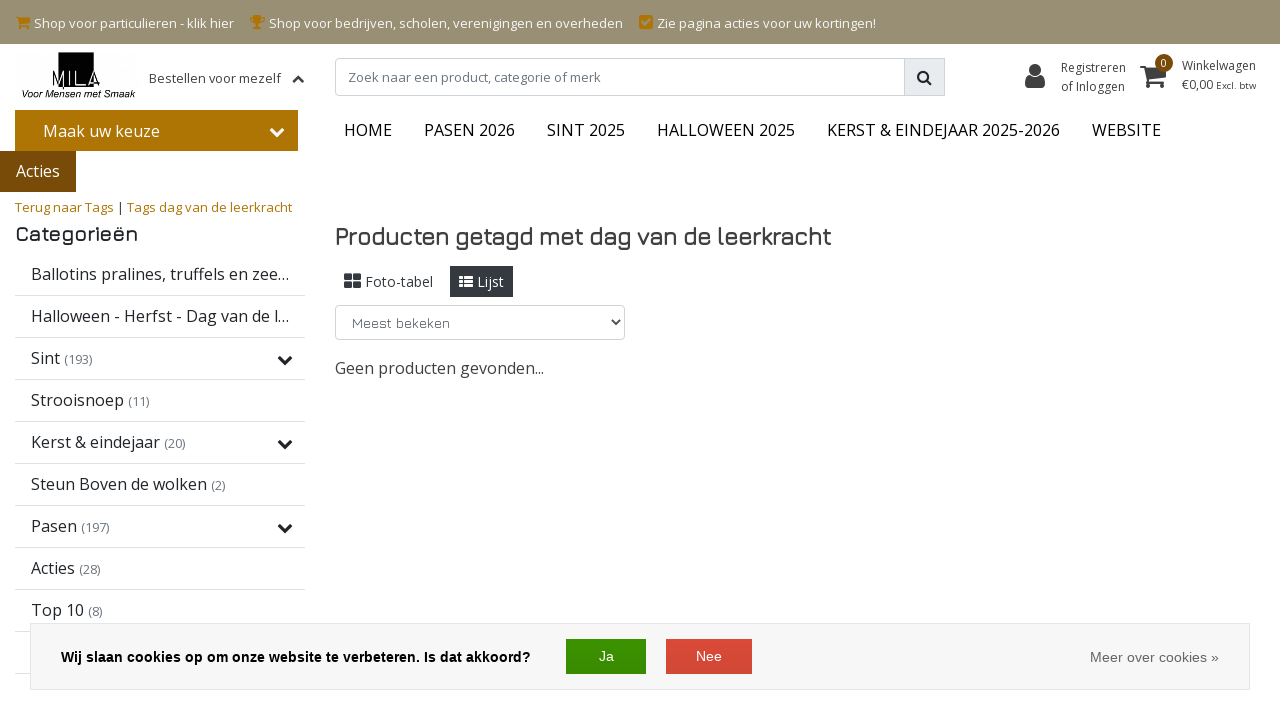

--- FILE ---
content_type: text/html;charset=utf-8
request_url: https://www.zoete-relatiegeschenken.be/tags/dag-van-de-leerkracht/
body_size: 14596
content:
<!DOCTYPE html>
<html lang="nl">
  <head>
  	
<title>dag van de leerkracht</title>
<meta name="description" content="Webshop voor bedrijven, scholen en verenigingen voor al uw zoete relatiegeschenken zoals onder andere geschenken voor Pasen, sinterklaas, Kerstmis, nieuwjaar." />
<meta name="keywords" content="dag, van, de, leerkracht, wafels, chocolade, Pasen, paaseieren, Kerstmis, kerstgeschenken, Sint, holle chocolade figuren, pralines, truffels, zeevruchten, wafels, marsepein, confituur, wijn, advocaat, artisanale producten" />
<meta charset="utf-8">
<meta http-equiv="x-ua-compatible" content="ie=edge">
<meta name="viewport" content="width=device-width, initial-scale=1, maximum-scale=1, viewport-fit=cover, shrink-to-fit=no">
<meta name="apple-mobile-web-app-capable" content="yes">
<meta name="apple-mobile-web-app-status-bar-style" content="white">
<meta name="author" content="//www.instijlmedia.nl/">
<meta name="theme-color" content="#ffffff">
<meta name="MobileOptimized" content="320">
<meta name="HandheldFriendly" content="true">
<link rel="preconnect" href="//ajax.googleapis.com">
<link rel="preconnect" href="//cdn.webshopapp.com/">
<link rel="preconnect" href="//cdn.webshopapp.com/">	
<link rel="preconnect" href="//fonts.googleapis.com">
<link rel="preconnect" href="//fonts.gstatic.com" crossorigin>
<link rel="dns-prefetch" href="//ajax.googleapis.com">
<link rel="dns-prefetch" href="//cdn.webshopapp.com/">
<link rel="dns-prefetch" href="//cdn.webshopapp.com/">	
<link rel="dns-prefetch" href="//fonts.googleapis.com">
<link rel="dns-prefetch" href="//fonts.gstatic.com" crossorigin>

<link rel="shortcut icon" href="https://cdn.webshopapp.com/shops/300634/themes/173506/v/143417/assets/favicon.ico?20200727111402" type="image/x-icon" />
<link href='//fonts.googleapis.com/css?family=Open%20Sans:wght@500;700&display=swap' rel='stylesheet' type='text/css'>
<link href='//fonts.googleapis.com/css?family=Jura:wght@500;700&display=swap' rel='stylesheet' type='text/css'>

<link href='https://cdn.webshopapp.com/shops/300634/themes/173506/assets/bootstrap-min-ism.css?2026011519483420200902094932' rel='stylesheet' type='text/css' async="true">
<link href='https://cdn.webshopapp.com/shops/300634/themes/173506/assets/owl-carousel-ism.css?2026011519483420200902094932' rel='stylesheet' type='text/css' async="true">
<link href="https://cdn.webshopapp.com/shops/300634/themes/173506/assets/theme.css?2026011519483420200902094932?19" rel='stylesheet'>
<link href="https://cdn.webshopapp.com/shops/300634/themes/173506/assets/custom.css?202601151948342020090209493266" rel='stylesheet' type='text/css' />
<script type="application/ld+json">
{
  "@context": "https://schema.org",
  "@type": "WebSite",
  "url": "https://www.zoete-relatiegeschenken.be/",
  "potentialAction": {
    "@type": "SearchAction",
    "target": "https://www.zoete-relatiegeschenken.be/search/{q}",
    "query-input": "required name=q"
  }
}
</script>    <meta charset="utf-8"/>
<!-- [START] 'blocks/head.rain' -->
<!--

  (c) 2008-2026 Lightspeed Netherlands B.V.
  http://www.lightspeedhq.com
  Generated: 01-02-2026 @ 01:36:57

-->
<link rel="canonical" href="https://www.zoete-relatiegeschenken.be/tags/dag-van-de-leerkracht/"/>
<link rel="alternate" href="https://www.zoete-relatiegeschenken.be/index.rss" type="application/rss+xml" title="Nieuwe producten"/>
<link href="https://cdn.webshopapp.com/assets/cookielaw.css?2025-02-20" rel="stylesheet" type="text/css"/>
<meta name="robots" content="noodp,noydir"/>
<meta name="google-site-verification" content="W6B0SOqsSg3e4RxgrLS0FiGnss1-NT_g8pnuF5sqGRs"/>
<meta property="og:url" content="https://www.zoete-relatiegeschenken.be/tags/dag-van-de-leerkracht/?source=facebook"/>
<meta property="og:site_name" content="MILA - Zoete relatiegeschenken"/>
<meta property="og:title" content="dag van de leerkracht"/>
<meta property="og:description" content="Webshop voor bedrijven, scholen en verenigingen voor al uw zoete relatiegeschenken zoals onder andere geschenken voor Pasen, sinterklaas, Kerstmis, nieuwjaar."/>
<!--[if lt IE 9]>
<script src="https://cdn.webshopapp.com/assets/html5shiv.js?2025-02-20"></script>
<![endif]-->
<!-- [END] 'blocks/head.rain' -->
  </head>
  <body class="body op">
        <div class="wrapper overflow-hidden">
    <div class="pageMessages">
  <div aria-live="assertive" aria-atomic="true" class="alert-messages position-fixed">
    <div class="toast fade border-0" role="alert" data-autohide="false" data-delay="5000">
              	</div>
	</div>
</div>          <div id="resMenu" class="sidenav"> 
  <div class="d-flex border-bottom mb-2">
    <div class="menu-text">
      <a href="https://www.zoete-relatiegeschenken.be/" title="MILA - Zoete relatiegeschenken" class="text-body font-weight-bold">
        <strong class="font-weight-bold">Navigatie</strong>
      </a>
    </div>
    <div id="resMenuCloser" class="menu-close p-2">
      <i class="fa fa-lg fa-times"></i>
    </div>
  </div>
  <div class="clear"></div>
  <div id="resNav">
    <ul class="categories list-unstyled p-0 m-0">
      <li class="item homepage">
        <a href="https://www.zoete-relatiegeschenken.be/" title="MILA - Zoete relatiegeschenken"><strong class="font-weight-bold">Homepage</strong></a>
      </li>
            <li class="item category">
        <a href="https://www.zoete-relatiegeschenken.be/ballotins-pralines-truffels-en-zeevruchten/" title="Ballotins pralines, truffels en zeevruchten ">
          <div class="d-flex align-items-center justify-content-between">
            <strong class="font-weight-bold">Ballotins pralines, truffels en zeevruchten </strong>
                      </div>
        </a>
              </li>
            <li class="item category">
        <a href="https://www.zoete-relatiegeschenken.be/halloween-herfst-dag-van-de-leerkracht/" title="Halloween - Herfst - Dag van de leerkracht ">
          <div class="d-flex align-items-center justify-content-between">
            <strong class="font-weight-bold">Halloween - Herfst - Dag van de leerkracht </strong>
                      </div>
        </a>
              </li>
            <li class="item category">
        <a href="" title="Sint " onclick="return false;">
          <div class="d-flex align-items-center justify-content-between">
            <strong class="font-weight-bold">Sint </strong>
                        <i class="fa fa-chevron-right"></i>
                      </div>
        </a>
                <ul class="list-unstyled p-0 m-0">
          <li class="item goback">
        		<a href="" title="Sint " onclick="$(this).closest('ul').removeClass('nav-active');return false;"><span class="fa fa-chevron-left pr-2"></span><span class="text">Terug naar Menu</span></a>
          </li>
          <li class="item">
        		<a href="https://www.zoete-relatiegeschenken.be/sint/" title="Sint "><strong>Sint </strong></a>
          </li>
                    <li class="item">
            <a href="https://www.zoete-relatiegeschenken.be/sint/fondsenwerving-sint/" title="Fondsenwerving Sint"><div class="d-flex align-items-center justify-content-between"><span>Fondsenwerving Sint</span></div></a>
                      </li>
                    <li class="item">
            <a href="https://www.zoete-relatiegeschenken.be/sint/sinterklaaspakketjes/" title="Sinterklaaspakketjes"><div class="d-flex align-items-center justify-content-between"><span>Sinterklaaspakketjes</span></div></a>
                      </li>
                    <li class="item">
            <a href="https://www.zoete-relatiegeschenken.be/sint/luxe-sinterklaasgeschenken/" title="Luxe Sinterklaasgeschenken"><div class="d-flex align-items-center justify-content-between"><span>Luxe Sinterklaasgeschenken</span></div></a>
                      </li>
                    <li class="item">
            <a href="https://www.zoete-relatiegeschenken.be/sint/chocolade-sinterklaas-figuren/" title="Chocolade sinterklaas figuren"><div class="d-flex align-items-center justify-content-between"><span>Chocolade sinterklaas figuren</span></div></a>
                      </li>
                    <li class="item">
            <a href="https://www.zoete-relatiegeschenken.be/sint/chocolade-sinterklaas-figuren-verpakt/" title="Chocolade sinterklaas figuren verpakt"><div class="d-flex align-items-center justify-content-between"><span>Chocolade sinterklaas figuren verpakt</span></div></a>
                      </li>
                    <li class="item">
            <a href="https://www.zoete-relatiegeschenken.be/sint/zoo-diertjes-sint-caraque/" title="Zoo diertjes &amp; Sint caraque"><div class="d-flex align-items-center justify-content-between"><span>Zoo diertjes &amp; Sint caraque</span></div></a>
                      </li>
                    <li class="item">
            <a href="https://www.zoete-relatiegeschenken.be/sint/snoepgoed-sint/" title="Snoepgoed Sint"><div class="d-flex align-items-center justify-content-between"><span>Snoepgoed Sint</span></div></a>
                      </li>
                    <li class="item">
            <a href="https://www.zoete-relatiegeschenken.be/sint/sint-suikervrij-lactosevrij-glutenvrij/" title="Sint Suikervrij - Lactosevrij - Glutenvrij "><div class="d-flex align-items-center justify-content-between"><span>Sint Suikervrij - Lactosevrij - Glutenvrij </span></div></a>
                      </li>
                    <li class="item">
            <a href="https://www.zoete-relatiegeschenken.be/sint/groepsgeschenken-sint/" title="Groepsgeschenken - Sint"><div class="d-flex align-items-center justify-content-between"><span>Groepsgeschenken - Sint</span></div></a>
                      </li>
                    <li class="item">
            <a href="https://www.zoete-relatiegeschenken.be/sint/steun-boven-de-wolken/" title="Steun Boven de wolken "><div class="d-flex align-items-center justify-content-between"><span>Steun Boven de wolken </span></div></a>
                      </li>
                    <li class="item">
            <a href="https://www.zoete-relatiegeschenken.be/sint/verpakkingen-en-personalisering/" title="Verpakkingen en personalisering"><div class="d-flex align-items-center justify-content-between"><span>Verpakkingen en personalisering</span></div></a>
                      </li>
                  </ul>
              </li>
            <li class="item category">
        <a href="https://www.zoete-relatiegeschenken.be/strooisnoep/" title="Strooisnoep">
          <div class="d-flex align-items-center justify-content-between">
            <strong class="font-weight-bold">Strooisnoep</strong>
                      </div>
        </a>
              </li>
            <li class="item category">
        <a href="" title="Kerst &amp; eindejaar" onclick="return false;">
          <div class="d-flex align-items-center justify-content-between">
            <strong class="font-weight-bold">Kerst &amp; eindejaar</strong>
                        <i class="fa fa-chevron-right"></i>
                      </div>
        </a>
                <ul class="list-unstyled p-0 m-0">
          <li class="item goback">
        		<a href="" title="Kerst &amp; eindejaar" onclick="$(this).closest('ul').removeClass('nav-active');return false;"><span class="fa fa-chevron-left pr-2"></span><span class="text">Terug naar Menu</span></a>
          </li>
          <li class="item">
        		<a href="https://www.zoete-relatiegeschenken.be/kerst-eindejaar/" title="Kerst &amp; eindejaar"><strong>Kerst &amp; eindejaar</strong></a>
          </li>
                    <li class="item">
            <a href="https://www.zoete-relatiegeschenken.be/kerst-eindejaar/ballotins-en-luxe-boxen/" title="Ballotins en luxe boxen "><div class="d-flex align-items-center justify-content-between"><span>Ballotins en luxe boxen </span></div></a>
                      </li>
                    <li class="item">
            <a href="https://www.zoete-relatiegeschenken.be/kerst-eindejaar/kerst-en-eindejaarsgeschenken/" title="Kerst- en eindejaarsgeschenken"><div class="d-flex align-items-center justify-content-between"><span>Kerst- en eindejaarsgeschenken</span></div></a>
                      </li>
                  </ul>
              </li>
            <li class="item category">
        <a href="https://www.zoete-relatiegeschenken.be/steun-boven-de-wolken/" title="Steun Boven de wolken ">
          <div class="d-flex align-items-center justify-content-between">
            <strong class="font-weight-bold">Steun Boven de wolken </strong>
                      </div>
        </a>
              </li>
            <li class="item category">
        <a href="" title="Pasen" onclick="return false;">
          <div class="d-flex align-items-center justify-content-between">
            <strong class="font-weight-bold">Pasen</strong>
                        <i class="fa fa-chevron-right"></i>
                      </div>
        </a>
                <ul class="list-unstyled p-0 m-0">
          <li class="item goback">
        		<a href="" title="Pasen" onclick="$(this).closest('ul').removeClass('nav-active');return false;"><span class="fa fa-chevron-left pr-2"></span><span class="text">Terug naar Menu</span></a>
          </li>
          <li class="item">
        		<a href="https://www.zoete-relatiegeschenken.be/pasen/" title="Pasen"><strong>Pasen</strong></a>
          </li>
                    <li class="item">
            <a href="https://www.zoete-relatiegeschenken.be/pasen/fondsenwerving/" title="Fondsenwerving "><div class="d-flex align-items-center justify-content-between"><span>Fondsenwerving </span></div></a>
                      </li>
                    <li class="item">
            <a href="https://www.zoete-relatiegeschenken.be/pasen/kleine-paasgeschenkjes/" title="Kleine paasgeschenkjes"><div class="d-flex align-items-center justify-content-between"><span>Kleine paasgeschenkjes</span></div></a>
                      </li>
                    <li class="item">
            <a href="https://www.zoete-relatiegeschenken.be/pasen/luxe-paasgeschenken/" title="Luxe paasgeschenken"><div class="d-flex align-items-center justify-content-between"><span>Luxe paasgeschenken</span></div></a>
                      </li>
                    <li class="item">
            <a href="https://www.zoete-relatiegeschenken.be/pasen/paaseieren-en-paasfiguren/" title="Paaseieren en paasfiguren"><div class="d-flex align-items-center justify-content-between"><span>Paaseieren en paasfiguren</span></div></a>
                      </li>
                    <li class="item">
            <a href="https://www.zoete-relatiegeschenken.be/pasen/verpakte-paasfiguren/" title="Verpakte paasfiguren"><div class="d-flex align-items-center justify-content-between"><span>Verpakte paasfiguren</span></div></a>
                      </li>
                    <li class="item">
            <a href="https://www.zoete-relatiegeschenken.be/pasen/kleine-gevulde-paaseitjes/" title="Kleine gevulde paaseitjes"><div class="d-flex align-items-center justify-content-between"><span>Kleine gevulde paaseitjes</span></div></a>
                      </li>
                    <li class="item">
            <a href="https://www.zoete-relatiegeschenken.be/pasen/snoepgoed-pasen/" title="Snoepgoed pasen"><div class="d-flex align-items-center justify-content-between"><span>Snoepgoed pasen</span></div></a>
                      </li>
                    <li class="item">
            <a href="https://www.zoete-relatiegeschenken.be/pasen/suikervrij-glutenvrij-lactosevrij-pasen/" title="Suikervrij - glutenvrij - lactosevrij - Pasen"><div class="d-flex align-items-center justify-content-between"><span>Suikervrij - glutenvrij - lactosevrij - Pasen</span></div></a>
                      </li>
                    <li class="item">
            <a href="https://www.zoete-relatiegeschenken.be/pasen/groepsgeschenken-pasen/" title="Groepsgeschenken Pasen"><div class="d-flex align-items-center justify-content-between"><span>Groepsgeschenken Pasen</span></div></a>
                      </li>
                    <li class="item">
            <a href="https://www.zoete-relatiegeschenken.be/pasen/steun-boven-de-wolken/" title="Steun Boven de wolken "><div class="d-flex align-items-center justify-content-between"><span>Steun Boven de wolken </span></div></a>
                      </li>
                    <li class="item">
            <a href="https://www.zoete-relatiegeschenken.be/pasen/verpakkingen-en-personalisering/" title="Verpakkingen en personalisering"><div class="d-flex align-items-center justify-content-between"><span>Verpakkingen en personalisering</span></div></a>
                      </li>
                  </ul>
              </li>
            <li class="item category">
        <a href="https://www.zoete-relatiegeschenken.be/acties/" title="Acties">
          <div class="d-flex align-items-center justify-content-between">
            <strong class="font-weight-bold">Acties</strong>
                      </div>
        </a>
              </li>
            <li class="item category">
        <a href="https://www.zoete-relatiegeschenken.be/top-10/" title="Top 10">
          <div class="d-flex align-items-center justify-content-between">
            <strong class="font-weight-bold">Top 10</strong>
                      </div>
        </a>
              </li>
          </ul>
    <ul class="list-unstyled p-0 m-0">
      <li class="item lang">
                        <a href="" onclick="return false" title="Nederlands" class="language language-nl">
          <em>Taal:</em> Nederlands
        </a>
                          <span class="pe-7s-angle-down"></span>
        <ul class="submenu no-subs p-0">
          <li class="item goback">
        		<a href="" title="" onclick="$(this).closest('ul').removeClass('nav-active');return false;"><span class="fa fa-chevron-left pr-2"></span><span>Terug naar home</span></a>
          </li>
                                       </ul>
     </li>
      <li class="item lang">
                        <a href="" onclick="return false" title="eur" class="language language-EUR">
          <em>Valuta:</em> EUR - €
        </a>
                        <span class="pe-7s-angle-down"></span>
        <ul class="submenu no-subs p-0">
          <li class="item goback">
        		<a href="" title="" onclick="$(this).closest('ul').removeClass('nav-active');return false;"><span class="fa fa-chevron-left pr-2"></span><span>Terug naar home</span></a>
          </li>
                                         </ul>
      </li>
            <li class="item">
        <a href="https://www.zoete-relatiegeschenken.be/" title="HOME" class="itemlink">
          HOME
        </a>
      </li>
            <li class="item">
        <a href="https://www.zoete-relatiegeschenken.be/pasen/" title="PASEN 2026" class="itemlink">
          PASEN 2026
        </a>
      </li>
            <li class="item">
        <a href="https://www.zoete-relatiegeschenken.be/sint/" title="SINT 2025" class="itemlink">
          SINT 2025
        </a>
      </li>
            <li class="item">
        <a href="https://www.zoete-relatiegeschenken.be/halloween-herfst-dag-van-de-leerkracht/" title="HALLOWEEN 2025" class="itemlink">
          HALLOWEEN 2025
        </a>
      </li>
            <li class="item">
        <a href="https://www.zoete-relatiegeschenken.be/kerst-eindejaar/" title="KERST &amp; EINDEJAAR 2025-2026" class="itemlink">
          KERST & EINDEJAAR 2025-2026
        </a>
      </li>
            <li class="item">
        <a href="https://www.milawieze.com" title="WEBSITE" target="_blank" class="itemlink">
          WEBSITE
        </a>
      </li>
                    <li class="item">
          <a href="https://www.zoete-relatiegeschenken.be/acties/" title="Acties" class="itemlink">
            <strong class="font-weight-bold">Acties</strong>
          </a>
        </li>
                                  </ul>
    <ul class="list-unstyled p-0 m-0">
            <li class="item account">
         <a href="https://www.zoete-relatiegeschenken.be/account/" title="Inloggen">
          <span>Inloggen</span></a>
      </li>
      <li class="item compare"><a href="https://www.zoete-relatiegeschenken.be/compare/" title="Vergelijk"><span>Vergelijk producten</span></a></li>
            <li class="item cart">
         <a href="https://www.zoete-relatiegeschenken.be/account/wishlist/" title="Verlanglijst"><span>Verlanglijst</span>
        </a>
      </li>
            <li class="item cart">
         <a href="https://www.zoete-relatiegeschenken.be/cart/" title="Winkelwagen"><span>Winkelwagen</span>
        </a>
      </li>
    </ul>
  </div>
</div>      <header id="header" class="header header-pages">
  <div id="topnavWebshops">
  <!-- SLIDGE TOGGLE -->
  <div class="slideToggle bg-light">
    <div class="container-fluid pt-4">
      <div class="row">
        <div class="col-xs-12 col-md-6 col-xl-4">
                    <h5>Ik wil iets bestellen voor mezelf?</h5>
          <div class="d-flex">
                    <ul class="webshops list-unstyled pr-3">
                        <li class="webshop"><a href="https://www.milawebshop.be" target="_blank" class="text-body">webshop particulieren</a></li>
                      </ul>
                    </div>
                  </div>
        <div class="col-xs-12 pt-lg-0 col-xl-4 col-md-6">
          <!-- INLOGGEN -->
                    <h5>Inloggen</h5>
          <div class="login">
            <form action="https://www.zoete-relatiegeschenken.be/account/loginPost/" method="post" id="form_login">
              <input type="hidden" name="key" value="fa094e30aaf462d95cfce17d53e56e9e">
              <div class="input form-group">
                <input type="hidden" name="type" value="login">
                <input type="text" name="email" value="E-mail" onfocus="if(this.value=='E-mail'){this.value='';};" class="form-control mb-2">
                <input type="password" name="password" value="Wachtwoord" onfocus="if(this.value=='Wachtwoord'){this.value='';};" id="password" class="form-control">
                <a href="https://www.zoete-relatiegeschenken.be/account/password/" class="forgot-password" title="Wachtwoord vergeten?"><small id="passwordHelp" class="form-text text-muted">Wachtwoord vergeten?</small></a>
              </div>
              <div class="register">
                <button type="submit" class="btn btn-secondary no-effect top-btn gui-button-facebook" title="Inloggen"><span>Inloggen</span><i class="pe-7s-angle-right"></i></button>
              </div>
            </form>
          </div>
                    <!-- /INLOGGEN -->
        </div>
                <div class="col-xs-12 pt-4 pt-lg-0 col-md-6 col-xl-4">
          <h5>Nieuwe zakelijke klant?</h5>
          <p class="register-text">Nog geen account voor uw bedrijf, vereniging, school of overheidsinstelling?  Maak er hier dan snel één aan.</p>
          <ul class="ism_usps list-unstyled">
            <li class="usp"><i class="icon fa fa-check"></i><span class="usp-text text-muted ml-2">Al je bestellingen op 1 plaats</span></li>
            <li class="usp"><i class="icon fa fa-check"></i><span class="usp-text text-muted ml-2">Het bestelproces gaat nog sneller</span></li>
            <li class="usp"><i class="icon fa fa-check"></i><span class="usp-text text-muted ml-2">Je winkelwagen is altijd en overal opgeslagen</span></li>
          </ul>
          <div class="register">
            <a class="btn btn-secondary no-effect top-btn" href="https://www.zoete-relatiegeschenken.be/account/register/"><span>Registreren</span><i class="pe-7s-angle-right"></i></a>
          </div>
        </div>
                <div class="col-12">
          <div class="bg-light border-top text-center mt-3 py-1">
            <a href="" title="" onclick="$('.slideToggle').slideUp('slow');$('.overlay-bg').removeClass('open');return false;" class="text-body">
              <i class="fa fa-times mr-1"></i>
              <small>Sluiten</small>
            </a>
          </div>
        </div>
      </div>
    </div>
  </div>
</div>  	      <div class="usp-nav">
   <div class="container-fluid">
      <div class="row">
         <div class="col-xl-9 col-12 align-self-center">
            <div class="usp-inner">
               <div class="ism_usps d-md-flex text-md-left text-center">
    <div class="usp text-truncate pr-3">
    <a href="https://www.milawebshop.be/">  		<i class="fa fa-shopping-cart"></i>
    	<span>Shop voor particulieren - klik hier</span>
    </a>  </div>
    <div class="usp text-truncate pr-3">
    <a href="https://www.zoete-relatiegeschenken.be/">  		<i class="fa fa-trophy"></i>
    	<span>Shop voor bedrijven, scholen, verenigingen en overheden</span>
    </a>  </div>
    <div class="usp text-truncate pr-3">
    <a href="https://www.zoete-relatiegeschenken.be/acties/">  		<i class="fa fa-check-square"></i>
    	<span>Zie pagina acties voor uw kortingen!</span>
    </a>  </div>
  </div>
            </div>
         </div>
                  <div class="col-xl-3 d-xl-block d-none">
            <div class="d-flex justify-content-end">
                                          </div>
         </div>
               </div>
   </div>
</div>
        <div class="header-nav">
      <div class="container-fluid">
          <div class="header-inner position-relative">
             <div class="row">
                <div id="logo" class="col-xl-3 col-md-4 col-6 d-inline-flex justify-content-between align-items-center">
                   <div class="logo py-2">
                     <div class="logo-inner">
                        <a href="https://www.zoete-relatiegeschenken.be/" title="MILA - Zoete relatiegeschenken">
                                                <img src="https://cdn.webshopapp.com/shops/300634/themes/173506/v/469588/assets/logo.png?20210117123749" alt="logo" class="img-responsive" />
                                                </a>
                     </div>
                   </div>
                                    <div class="webshops">
                    <a href="" title="" onclick="$('.slideToggle').slideToggle('slow');$('.overlay-bg').toggleClass('open');return false;" class="small text-truncate pl-2">
                    	<span class="text pr-2">Bestellen voor mezelf</span>
                    	<i class="fas fa-chevron-up" aria-hidden="true"></i>
                    </a>
                  </div>
                               </div>
               <div class="d-xl-none d-inline-flex col-md-8 col-6 align-items-center justify-content-end">
              	 <div class="cart-button text-center">
                    <a href="https://www.zoete-relatiegeschenken.be/account/" title="Rekening" class="menu-icon link link-account normal-link">
                      <div class="icon icon-cart">
                        <i class="fa fa-lg fa-user" aria-hidden="true"></i>
                      </div>
                      <span class="menu-text d-block small">Inloggen</span>
                    </a>
                </div>	
                 <div class="cart-button text-center">
                    <a href="https://www.zoete-relatiegeschenken.be/cart/" title="Winkelwagen" class="menu-icon">
                      <div class="icon icon-cart position-relative">
                        <i class="fa fa-lg fa-shopping-cart" aria-hidden="true"></i>
                        <div class="cart-count rounded-circle"><span>0</span></div>
                      </div>
                      <span class="menu-text d-block small">Winkelwagen</span>
                    </a>
                	</div>
                 	<div id="resNavOpener" class="link link-menu" data-target="#resMenu">
                    <div class="menu-icon">
                      <div class="buttonContainer">
                        <div class="miniBar"></div>
                        <div class="miniBar middle"></div>
                        <div class="miniBar"></div>
                      </div>
                      <span class="menu-text small">Menu</span>
                    </div>
                	</div>
               </div>
               <div id="search" class="col-xl-6 d-none d-flex align-items-center">
                  
<div class="live-catsearch w-100">
   <div class="searchnav hallmark">
      <form action="https://www.zoete-relatiegeschenken.be/search/" method="get" id="formSearch" class="position-relative">
        <div class="search-inner-bar input-group">
           <input type="search" name="q" autocomplete="off" value="" class="form-control" placeholder="Zoek naar een product, categorie of merk" />
          <div class="input-group-append">
            <div class="input-group-text rounded-0">
              <a href="" onclick="return false;" title="Zoeken" class="text-body">
          			<i class="fas fa-search"></i>
              </a>
            </div>
          </div>
        </div>
        <div class="autocomplete hide">
                      <div class="available-cats p-2 mb-2">
             <strong class="d-block text-center mb-2">Maak uw keuze</strong>
              <a href="javascript:void(0)" class="btn btn-primary btn-sm search-filtercat mb-1 active" data-category-url="https://www.zoete-relatiegeschenken.be/search/"><span class="font-weight-normal">Alle categorieën</span></a>
                            <a href="javascript:void(0)" class="btn btn-primary btn-sm search-filtercat mb-1" data-category-url="https://www.zoete-relatiegeschenken.be/pasen/"><span class="font-weight-normal">pasen </span></a>
                            <a href="javascript:void(0)" class="btn btn-primary btn-sm search-filtercat mb-1" data-category-url="https://www.zoete-relatiegeschenken.be/sint/"><span class="font-weight-normal">sint </span></a>
                         </div>
                     <div class="search-title-box all bg-light py-2 px-3">
              <span>Alle categorieën <i><em>(0)</em></i></span>
           </div>
          <div class="products products-livesearch row px-3 mb-3 clearfix"></div>
          <div class="notfound hide p-3">Geen producten gevonden...</div>
          <div class="more px-3 mb-3 clear">
          	<a class="btn btn-secondary btn-sm result-btn livesearch" href="https://www.zoete-relatiegeschenken.be/search/">
              <span>Bekijk alle resultaten</span>
            </a>
          </div>
        </div>
      </form>
   </div>
</div>
               </div>
               <div id="cart" class=" col-xl-3 col-md-4 col-2 d-xl-flex d-none align-items-center justify-content-end">
                 <div class="cart-tabs cartlist">
                   <ul class="nav align-items-center border-bottom-0">
                     <li class="nav-item dropdown link-account account">
                       <a href="https://www.zoete-relatiegeschenken.be/account/" title="Inloggen" class="nav-link px-1 text-decoration-none">
                         <div class="border-icon d-flex rounded-0">
                            <div class="icon icon-login mr-3 align-self-center">
                               <i class="fa fa-user h3 m-0"></i>
                            </div>
                            <div class="menu-text text-left small align-self-center text-truncate">
                                                             	<span class="d-block">Registreren</span>
                               	<span>of Inloggen</span>
                                                          </div>
                         </div>
                      </a>
                    </li>
                    <li class="nav-item dropdown link-cart">
                       <a href="https://www.zoete-relatiegeschenken.be/cart/" title="Winkelwagen" class="nav-link text-decoration-none p-0">
                         	<div class="border-icon d-flex p-2 rounded-0">
                            <div class="icon icon-login mr-3 align-self-center position-relative">
                               <i class="fa fa-shopping-cart h3 mb-0"></i>
                               <div class="cart-count rounded-circle"><span>0</span></div>
                            </div>
                            <div class="menu-text text-left small align-self-center text-truncate">
                               <span class="d-block">Winkelwagen</span>
                                                              <span>€0,00</span> <small class="shipping-cost d-inline-block collection">Excl. btw</small>                                                           </div>
                         	</div>
                      	</a>
                                             <div class="dropdown-menu dropdown-menu-right rounded-0 pb-0">
                         <div class="ism-dropdown-content px-3 pt-2 pb-3">
                                                    <div class="submenu empty-cart">
                             <div class="submenu-header">
                               <div class="cart-title d-flex justify-content-between"><span>Winkelwagen</span><small class="items text-muted">0 Producten</small></div>
                             </div>
                             <div class="dropdown-divider"></div>
                             <div class="dropdown-content">
                              	<div class="cart-content"><p>U heeft geen artikelen in uw winkelwagen</p></div>
                             </div>
                           </div>
                                                 		</div>
                       </div>
                                           </li>
                   </ul>
                 </div>
               </div>
          </div>
        </div>
      </div>
          </div>
        			          <nav id="navigation" class="d-xl-block d-none">
  <div class="container-fluid position-relative">
    <div class="mainnav categories navbar p-0">
      <ul class="nav row w-100">
              <li class="main-item nav-item col-3 main-category subs">
          <a href="" title="Categorieën" onclick="return false" class="btn btn-dark align-items-center text-left w-100 rounded-0">
            <span class="flex-grow-1 text-truncate">Maak uw keuze</span>
            <div class="icon-down text-right"><i class="fa fa-chevron-down"></i></div>
          </a>
          <div class="navigation no-hover no-subs">
            <ul class="list-unstyled p-0 m-0">
                                                        <li class="item no-subs no-subsub">
                <a href="https://www.zoete-relatiegeschenken.be/ballotins-pralines-truffels-en-zeevruchten/" title="Ballotins pralines, truffels en zeevruchten "><span class="text-truncate">Ballotins pralines, truffels en zeevruchten </span></a>
                              </li>
                                                        <li class="item no-subs no-subsub">
                <a href="https://www.zoete-relatiegeschenken.be/halloween-herfst-dag-van-de-leerkracht/" title="Halloween - Herfst - Dag van de leerkracht "><span class="text-truncate">Halloween - Herfst - Dag van de leerkracht </span></a>
                              </li>
                                                        <li class="item subs no-subsub">
                <a href="https://www.zoete-relatiegeschenken.be/sint/" title="Sint "><span class="text-truncate">Sint </span></a>
                                <div class="subnav">
                                    <ul class="subnav-col list-unstyled m-0">
                                          <li class="subitem">
                        <a href="https://www.zoete-relatiegeschenken.be/sint/fondsenwerving-sint/" title="Fondsenwerving Sint"><strong class="font-weight-bold">Fondsenwerving Sint</strong></a>
                                              </li>
                                          <li class="subitem">
                        <a href="https://www.zoete-relatiegeschenken.be/sint/sinterklaaspakketjes/" title="Sinterklaaspakketjes"><strong class="font-weight-bold">Sinterklaaspakketjes</strong></a>
                                              </li>
                                          <li class="subitem">
                        <a href="https://www.zoete-relatiegeschenken.be/sint/luxe-sinterklaasgeschenken/" title="Luxe Sinterklaasgeschenken"><strong class="font-weight-bold">Luxe Sinterklaasgeschenken</strong></a>
                                              </li>
                                      </ul>
                                    <ul class="subnav-col list-unstyled m-0">
                                          <li class="subitem">
                        <a href="https://www.zoete-relatiegeschenken.be/sint/chocolade-sinterklaas-figuren/" title="Chocolade sinterklaas figuren"><strong class="font-weight-bold">Chocolade sinterklaas figuren</strong></a>
                                              </li>
                                          <li class="subitem">
                        <a href="https://www.zoete-relatiegeschenken.be/sint/chocolade-sinterklaas-figuren-verpakt/" title="Chocolade sinterklaas figuren verpakt"><strong class="font-weight-bold">Chocolade sinterklaas figuren verpakt</strong></a>
                                              </li>
                                          <li class="subitem">
                        <a href="https://www.zoete-relatiegeschenken.be/sint/zoo-diertjes-sint-caraque/" title="Zoo diertjes &amp; Sint caraque"><strong class="font-weight-bold">Zoo diertjes &amp; Sint caraque</strong></a>
                                              </li>
                                      </ul>
                                    <ul class="subnav-col list-unstyled m-0">
                                          <li class="subitem">
                        <a href="https://www.zoete-relatiegeschenken.be/sint/snoepgoed-sint/" title="Snoepgoed Sint"><strong class="font-weight-bold">Snoepgoed Sint</strong></a>
                                              </li>
                                          <li class="subitem">
                        <a href="https://www.zoete-relatiegeschenken.be/sint/sint-suikervrij-lactosevrij-glutenvrij/" title="Sint Suikervrij - Lactosevrij - Glutenvrij "><strong class="font-weight-bold">Sint Suikervrij - Lactosevrij - Glutenvrij </strong></a>
                                              </li>
                                          <li class="subitem">
                        <a href="https://www.zoete-relatiegeschenken.be/sint/groepsgeschenken-sint/" title="Groepsgeschenken - Sint"><strong class="font-weight-bold">Groepsgeschenken - Sint</strong></a>
                                              </li>
                                      </ul>
                                                      <div class="clearfix"></div>
                                    <div class="all-categories">
                    <a href="https://www.zoete-relatiegeschenken.be/sint/" title="Sint " class="btn btn-normal btn-sm no-effect"><span>View all Sint </span><i class="pe-7s-angle-right"></i></a>
                  </div>
                                                    </div>
                              </li>
                                                        <li class="item no-subs no-subsub">
                <a href="https://www.zoete-relatiegeschenken.be/strooisnoep/" title="Strooisnoep"><span class="text-truncate">Strooisnoep</span></a>
                              </li>
                                                        <li class="item subs no-subsub">
                <a href="https://www.zoete-relatiegeschenken.be/kerst-eindejaar/" title="Kerst &amp; eindejaar"><span class="text-truncate">Kerst &amp; eindejaar</span></a>
                                <div class="subnav">
                                    <ul class="subnav-col list-unstyled m-0">
                                          <li class="subitem">
                        <a href="https://www.zoete-relatiegeschenken.be/kerst-eindejaar/ballotins-en-luxe-boxen/" title="Ballotins en luxe boxen "><strong class="font-weight-bold">Ballotins en luxe boxen </strong></a>
                                              </li>
                                      </ul>
                                    <ul class="subnav-col list-unstyled m-0">
                                          <li class="subitem">
                        <a href="https://www.zoete-relatiegeschenken.be/kerst-eindejaar/kerst-en-eindejaarsgeschenken/" title="Kerst- en eindejaarsgeschenken"><strong class="font-weight-bold">Kerst- en eindejaarsgeschenken</strong></a>
                                              </li>
                                      </ul>
                                                      <div class="clearfix"></div>
                                                    </div>
                              </li>
                                                        <li class="item no-subs no-subsub">
                <a href="https://www.zoete-relatiegeschenken.be/steun-boven-de-wolken/" title="Steun Boven de wolken "><span class="text-truncate">Steun Boven de wolken </span></a>
                              </li>
                                                        <li class="item subs no-subsub">
                <a href="https://www.zoete-relatiegeschenken.be/pasen/" title="Pasen"><span class="text-truncate">Pasen</span></a>
                                <div class="subnav">
                                    <ul class="subnav-col list-unstyled m-0">
                                          <li class="subitem">
                        <a href="https://www.zoete-relatiegeschenken.be/pasen/fondsenwerving/" title="Fondsenwerving "><strong class="font-weight-bold">Fondsenwerving </strong></a>
                                              </li>
                                          <li class="subitem">
                        <a href="https://www.zoete-relatiegeschenken.be/pasen/kleine-paasgeschenkjes/" title="Kleine paasgeschenkjes"><strong class="font-weight-bold">Kleine paasgeschenkjes</strong></a>
                                              </li>
                                          <li class="subitem">
                        <a href="https://www.zoete-relatiegeschenken.be/pasen/luxe-paasgeschenken/" title="Luxe paasgeschenken"><strong class="font-weight-bold">Luxe paasgeschenken</strong></a>
                                              </li>
                                      </ul>
                                    <ul class="subnav-col list-unstyled m-0">
                                          <li class="subitem">
                        <a href="https://www.zoete-relatiegeschenken.be/pasen/paaseieren-en-paasfiguren/" title="Paaseieren en paasfiguren"><strong class="font-weight-bold">Paaseieren en paasfiguren</strong></a>
                                              </li>
                                          <li class="subitem">
                        <a href="https://www.zoete-relatiegeschenken.be/pasen/verpakte-paasfiguren/" title="Verpakte paasfiguren"><strong class="font-weight-bold">Verpakte paasfiguren</strong></a>
                                              </li>
                                          <li class="subitem">
                        <a href="https://www.zoete-relatiegeschenken.be/pasen/kleine-gevulde-paaseitjes/" title="Kleine gevulde paaseitjes"><strong class="font-weight-bold">Kleine gevulde paaseitjes</strong></a>
                                              </li>
                                      </ul>
                                    <ul class="subnav-col list-unstyled m-0">
                                          <li class="subitem">
                        <a href="https://www.zoete-relatiegeschenken.be/pasen/snoepgoed-pasen/" title="Snoepgoed pasen"><strong class="font-weight-bold">Snoepgoed pasen</strong></a>
                                              </li>
                                          <li class="subitem">
                        <a href="https://www.zoete-relatiegeschenken.be/pasen/suikervrij-glutenvrij-lactosevrij-pasen/" title="Suikervrij - glutenvrij - lactosevrij - Pasen"><strong class="font-weight-bold">Suikervrij - glutenvrij - lactosevrij - Pasen</strong></a>
                                              </li>
                                          <li class="subitem">
                        <a href="https://www.zoete-relatiegeschenken.be/pasen/groepsgeschenken-pasen/" title="Groepsgeschenken Pasen"><strong class="font-weight-bold">Groepsgeschenken Pasen</strong></a>
                                              </li>
                                      </ul>
                                                      <div class="clearfix"></div>
                                    <div class="all-categories">
                    <a href="https://www.zoete-relatiegeschenken.be/pasen/" title="Pasen" class="btn btn-normal btn-sm no-effect"><span>View all Pasen</span><i class="pe-7s-angle-right"></i></a>
                  </div>
                                                    </div>
                              </li>
                                                        <li class="item no-subs no-subsub">
                <a href="https://www.zoete-relatiegeschenken.be/acties/" title="Acties"><span class="text-truncate">Acties</span></a>
                              </li>
                                        </ul>
          </div>
        </li>
                          <li class="main-item nav-item">
          <a href="https://www.zoete-relatiegeschenken.be/" title="HOME" class="nav-link">
            <span>HOME</span>
          </a>
        </li>
              <li class="main-item nav-item">
          <a href="https://www.zoete-relatiegeschenken.be/pasen/" title="PASEN 2026" class="nav-link">
            <span>PASEN 2026</span>
          </a>
        </li>
              <li class="main-item nav-item">
          <a href="https://www.zoete-relatiegeschenken.be/sint/" title="SINT 2025" class="nav-link">
            <span>SINT 2025</span>
          </a>
        </li>
              <li class="main-item nav-item">
          <a href="https://www.zoete-relatiegeschenken.be/halloween-herfst-dag-van-de-leerkracht/" title="HALLOWEEN 2025" class="nav-link">
            <span>HALLOWEEN 2025</span>
          </a>
        </li>
              <li class="main-item nav-item">
          <a href="https://www.zoete-relatiegeschenken.be/kerst-eindejaar/" title="KERST &amp; EINDEJAAR 2025-2026" class="nav-link">
            <span>KERST & EINDEJAAR 2025-2026</span>
          </a>
        </li>
              <li class="main-item nav-item">
          <a href="https://www.milawieze.com" title="WEBSITE" target="_blank" class="nav-link">
            <span>WEBSITE</span>
          </a>
        </li>
                    <li class="main-item nav-item btn-primary">
          <a href="https://www.zoete-relatiegeschenken.be/acties/" title="Acties" class="nav-link text-white">
            <span>Acties</span>
          </a>
        </li>
            </ul>
    </div>
  </div>
</nav>              </header>      <main id="main" class="page collection up">
        <div class="container-fluid">
                    	
<div id="collection" class="collectionpage">
    <div class="row">
    	<div class="col-12">
      	<div class="breadcrumbs">
                    <a href="https://www.zoete-relatiegeschenken.be/tags/" title="Tags" class="crumb"><span>Terug naar Tags</span></a> |
                              <a href="https://www.zoete-relatiegeschenken.be/tags/" title="Tags" class="crumb">Tags</a>
                    <i class="pe-7s-angle-right"></i> <a href="https://www.zoete-relatiegeschenken.be/tags/dag-van-de-leerkracht/" title="dag van de leerkracht" class="crumb">dag van de leerkracht</a>
                  </div>
      </div>
      <div id="sidenav" class="col-xl-3 d-xl-block d-none sidefilters">
       <aside class="sidebar">
  <div class="sidebar-inner">
            <div class="widget widget-categories">
      <div class="title-box my-0 h5 d-block nav-link overflow-hidden pt-0 px-0 w-100">
        <div class="text-body text-decoration-none d-flex">
        	<strong class="flex-grow-1 text-truncate">Categorieën</strong>
        </div>
      </div>
      <ul id="sidecategories" class="categories nav flex-column overflow-hidden">
                <li class="nav-item nav-category border-bottom w-100">
          <div class="d-flex align-items-center">
            <a href="https://www.zoete-relatiegeschenken.be/ballotins-pralines-truffels-en-zeevruchten/" title="" class="nav-link text-body flex-grow-1 w-100 text-truncate">
              <span class="text-truncate">Ballotins pralines, truffels en zeevruchten  <small class="text-muted">(16)</small></span>
            </a>
                      </div>
                  </li>
                <li class="nav-item nav-category border-bottom w-100">
          <div class="d-flex align-items-center">
            <a href="https://www.zoete-relatiegeschenken.be/halloween-herfst-dag-van-de-leerkracht/" title="" class="nav-link text-body flex-grow-1 w-100 text-truncate">
              <span class="text-truncate">Halloween - Herfst - Dag van de leerkracht  <small class="text-muted">(13)</small></span>
            </a>
                      </div>
                  </li>
                <li class="nav-item nav-category border-bottom w-100">
          <div class="d-flex align-items-center">
            <a href="https://www.zoete-relatiegeschenken.be/sint/" title="" class="nav-link text-body flex-grow-1 w-100 text-truncate">
              <span class="text-truncate">Sint  <small class="text-muted">(193)</small></span>
            </a>
                        <div class="icon-down text-right">
              <a href="https://www.zoete-relatiegeschenken.be/sint/" title="" class="text-body collapsed" data-toggle="collapse" data-target="#category-10173733" aria-expanded="false" aria-controls="category-10173733"><i class="fa fa-chevron-down"></i></a>
            </div>
                      </div>
                    <div id="category-10173733" class="collapse multi-collapse" data-parent="#sidecategories">
            <ul class="nav flex-column overflow-hidden pl-2">
                            <li class="nav-item nav-category w-100">
                <div class="d-flex align-items-center">
                  <a href="https://www.zoete-relatiegeschenken.be/sint/fondsenwerving-sint/" title="Fondsenwerving Sint" class="nav-link flex-grow-1 w-100 text-truncate">
                    <span class="text-truncate">Fondsenwerving Sint <small class="text-muted">(17)</small></span>
                  </a>
                                  </div>
                              </li>
                            <li class="nav-item nav-category w-100">
                <div class="d-flex align-items-center">
                  <a href="https://www.zoete-relatiegeschenken.be/sint/sinterklaaspakketjes/" title="Sinterklaaspakketjes" class="nav-link flex-grow-1 w-100 text-truncate">
                    <span class="text-truncate">Sinterklaaspakketjes <small class="text-muted">(24)</small></span>
                  </a>
                                  </div>
                              </li>
                            <li class="nav-item nav-category w-100">
                <div class="d-flex align-items-center">
                  <a href="https://www.zoete-relatiegeschenken.be/sint/luxe-sinterklaasgeschenken/" title="Luxe Sinterklaasgeschenken" class="nav-link flex-grow-1 w-100 text-truncate">
                    <span class="text-truncate">Luxe Sinterklaasgeschenken <small class="text-muted">(30)</small></span>
                  </a>
                                  </div>
                              </li>
                            <li class="nav-item nav-category w-100">
                <div class="d-flex align-items-center">
                  <a href="https://www.zoete-relatiegeschenken.be/sint/chocolade-sinterklaas-figuren/" title="Chocolade sinterklaas figuren" class="nav-link flex-grow-1 w-100 text-truncate">
                    <span class="text-truncate">Chocolade sinterklaas figuren <small class="text-muted">(31)</small></span>
                  </a>
                                  </div>
                              </li>
                            <li class="nav-item nav-category w-100">
                <div class="d-flex align-items-center">
                  <a href="https://www.zoete-relatiegeschenken.be/sint/chocolade-sinterklaas-figuren-verpakt/" title="Chocolade sinterklaas figuren verpakt" class="nav-link flex-grow-1 w-100 text-truncate">
                    <span class="text-truncate">Chocolade sinterklaas figuren verpakt <small class="text-muted">(22)</small></span>
                  </a>
                                  </div>
                              </li>
                            <li class="nav-item nav-category w-100">
                <div class="d-flex align-items-center">
                  <a href="https://www.zoete-relatiegeschenken.be/sint/zoo-diertjes-sint-caraque/" title="Zoo diertjes &amp; Sint caraque" class="nav-link flex-grow-1 w-100 text-truncate">
                    <span class="text-truncate">Zoo diertjes &amp; Sint caraque <small class="text-muted">(19)</small></span>
                  </a>
                                  </div>
                              </li>
                            <li class="nav-item nav-category w-100">
                <div class="d-flex align-items-center">
                  <a href="https://www.zoete-relatiegeschenken.be/sint/snoepgoed-sint/" title="Snoepgoed Sint" class="nav-link flex-grow-1 w-100 text-truncate">
                    <span class="text-truncate">Snoepgoed Sint <small class="text-muted">(45)</small></span>
                  </a>
                                  </div>
                              </li>
                            <li class="nav-item nav-category w-100">
                <div class="d-flex align-items-center">
                  <a href="https://www.zoete-relatiegeschenken.be/sint/sint-suikervrij-lactosevrij-glutenvrij/" title="Sint Suikervrij - Lactosevrij - Glutenvrij " class="nav-link flex-grow-1 w-100 text-truncate">
                    <span class="text-truncate">Sint Suikervrij - Lactosevrij - Glutenvrij  <small class="text-muted">(5)</small></span>
                  </a>
                                  </div>
                              </li>
                            <li class="nav-item nav-category w-100">
                <div class="d-flex align-items-center">
                  <a href="https://www.zoete-relatiegeschenken.be/sint/groepsgeschenken-sint/" title="Groepsgeschenken - Sint" class="nav-link flex-grow-1 w-100 text-truncate">
                    <span class="text-truncate">Groepsgeschenken - Sint <small class="text-muted">(5)</small></span>
                  </a>
                                  </div>
                              </li>
                            <li class="nav-item nav-category w-100">
                <div class="d-flex align-items-center">
                  <a href="https://www.zoete-relatiegeschenken.be/sint/steun-boven-de-wolken/" title="Steun Boven de wolken " class="nav-link flex-grow-1 w-100 text-truncate">
                    <span class="text-truncate">Steun Boven de wolken  <small class="text-muted">(2)</small></span>
                  </a>
                                  </div>
                              </li>
                            <li class="nav-item nav-category w-100">
                <div class="d-flex align-items-center">
                  <a href="https://www.zoete-relatiegeschenken.be/sint/verpakkingen-en-personalisering/" title="Verpakkingen en personalisering" class="nav-link flex-grow-1 w-100 text-truncate">
                    <span class="text-truncate">Verpakkingen en personalisering <small class="text-muted">(15)</small></span>
                  </a>
                                  </div>
                              </li>
                          </ul>
          </div>
                  </li>
                <li class="nav-item nav-category border-bottom w-100">
          <div class="d-flex align-items-center">
            <a href="https://www.zoete-relatiegeschenken.be/strooisnoep/" title="" class="nav-link text-body flex-grow-1 w-100 text-truncate">
              <span class="text-truncate">Strooisnoep <small class="text-muted">(11)</small></span>
            </a>
                      </div>
                  </li>
                <li class="nav-item nav-category border-bottom w-100">
          <div class="d-flex align-items-center">
            <a href="https://www.zoete-relatiegeschenken.be/kerst-eindejaar/" title="" class="nav-link text-body flex-grow-1 w-100 text-truncate">
              <span class="text-truncate">Kerst &amp; eindejaar <small class="text-muted">(20)</small></span>
            </a>
                        <div class="icon-down text-right">
              <a href="https://www.zoete-relatiegeschenken.be/kerst-eindejaar/" title="" class="text-body collapsed" data-toggle="collapse" data-target="#category-10173718" aria-expanded="false" aria-controls="category-10173718"><i class="fa fa-chevron-down"></i></a>
            </div>
                      </div>
                    <div id="category-10173718" class="collapse multi-collapse" data-parent="#sidecategories">
            <ul class="nav flex-column overflow-hidden pl-2">
                            <li class="nav-item nav-category w-100">
                <div class="d-flex align-items-center">
                  <a href="https://www.zoete-relatiegeschenken.be/kerst-eindejaar/ballotins-en-luxe-boxen/" title="Ballotins en luxe boxen " class="nav-link flex-grow-1 w-100 text-truncate">
                    <span class="text-truncate">Ballotins en luxe boxen  <small class="text-muted">(16)</small></span>
                  </a>
                                  </div>
                              </li>
                            <li class="nav-item nav-category w-100">
                <div class="d-flex align-items-center">
                  <a href="https://www.zoete-relatiegeschenken.be/kerst-eindejaar/kerst-en-eindejaarsgeschenken/" title="Kerst- en eindejaarsgeschenken" class="nav-link flex-grow-1 w-100 text-truncate">
                    <span class="text-truncate">Kerst- en eindejaarsgeschenken <small class="text-muted">(24)</small></span>
                  </a>
                                  </div>
                              </li>
                          </ul>
          </div>
                  </li>
                <li class="nav-item nav-category border-bottom w-100">
          <div class="d-flex align-items-center">
            <a href="https://www.zoete-relatiegeschenken.be/steun-boven-de-wolken/" title="" class="nav-link text-body flex-grow-1 w-100 text-truncate">
              <span class="text-truncate">Steun Boven de wolken  <small class="text-muted">(2)</small></span>
            </a>
                      </div>
                  </li>
                <li class="nav-item nav-category border-bottom w-100">
          <div class="d-flex align-items-center">
            <a href="https://www.zoete-relatiegeschenken.be/pasen/" title="" class="nav-link text-body flex-grow-1 w-100 text-truncate">
              <span class="text-truncate">Pasen <small class="text-muted">(197)</small></span>
            </a>
                        <div class="icon-down text-right">
              <a href="https://www.zoete-relatiegeschenken.be/pasen/" title="" class="text-body collapsed" data-toggle="collapse" data-target="#category-10167829" aria-expanded="false" aria-controls="category-10167829"><i class="fa fa-chevron-down"></i></a>
            </div>
                      </div>
                    <div id="category-10167829" class="collapse multi-collapse" data-parent="#sidecategories">
            <ul class="nav flex-column overflow-hidden pl-2">
                            <li class="nav-item nav-category w-100">
                <div class="d-flex align-items-center">
                  <a href="https://www.zoete-relatiegeschenken.be/pasen/fondsenwerving/" title="Fondsenwerving " class="nav-link flex-grow-1 w-100 text-truncate">
                    <span class="text-truncate">Fondsenwerving  <small class="text-muted">(11)</small></span>
                  </a>
                                  </div>
                              </li>
                            <li class="nav-item nav-category w-100">
                <div class="d-flex align-items-center">
                  <a href="https://www.zoete-relatiegeschenken.be/pasen/kleine-paasgeschenkjes/" title="Kleine paasgeschenkjes" class="nav-link flex-grow-1 w-100 text-truncate">
                    <span class="text-truncate">Kleine paasgeschenkjes <small class="text-muted">(34)</small></span>
                  </a>
                                  </div>
                              </li>
                            <li class="nav-item nav-category w-100">
                <div class="d-flex align-items-center">
                  <a href="https://www.zoete-relatiegeschenken.be/pasen/luxe-paasgeschenken/" title="Luxe paasgeschenken" class="nav-link flex-grow-1 w-100 text-truncate">
                    <span class="text-truncate">Luxe paasgeschenken <small class="text-muted">(47)</small></span>
                  </a>
                                  </div>
                              </li>
                            <li class="nav-item nav-category w-100">
                <div class="d-flex align-items-center">
                  <a href="https://www.zoete-relatiegeschenken.be/pasen/paaseieren-en-paasfiguren/" title="Paaseieren en paasfiguren" class="nav-link flex-grow-1 w-100 text-truncate">
                    <span class="text-truncate">Paaseieren en paasfiguren <small class="text-muted">(29)</small></span>
                  </a>
                                  </div>
                              </li>
                            <li class="nav-item nav-category w-100">
                <div class="d-flex align-items-center">
                  <a href="https://www.zoete-relatiegeschenken.be/pasen/verpakte-paasfiguren/" title="Verpakte paasfiguren" class="nav-link flex-grow-1 w-100 text-truncate">
                    <span class="text-truncate">Verpakte paasfiguren <small class="text-muted">(17)</small></span>
                  </a>
                                  </div>
                              </li>
                            <li class="nav-item nav-category w-100">
                <div class="d-flex align-items-center">
                  <a href="https://www.zoete-relatiegeschenken.be/pasen/kleine-gevulde-paaseitjes/" title="Kleine gevulde paaseitjes" class="nav-link flex-grow-1 w-100 text-truncate">
                    <span class="text-truncate">Kleine gevulde paaseitjes <small class="text-muted">(46)</small></span>
                  </a>
                                  </div>
                              </li>
                            <li class="nav-item nav-category w-100">
                <div class="d-flex align-items-center">
                  <a href="https://www.zoete-relatiegeschenken.be/pasen/snoepgoed-pasen/" title="Snoepgoed pasen" class="nav-link flex-grow-1 w-100 text-truncate">
                    <span class="text-truncate">Snoepgoed pasen <small class="text-muted">(20)</small></span>
                  </a>
                                  </div>
                              </li>
                            <li class="nav-item nav-category w-100">
                <div class="d-flex align-items-center">
                  <a href="https://www.zoete-relatiegeschenken.be/pasen/suikervrij-glutenvrij-lactosevrij-pasen/" title="Suikervrij - glutenvrij - lactosevrij - Pasen" class="nav-link flex-grow-1 w-100 text-truncate">
                    <span class="text-truncate">Suikervrij - glutenvrij - lactosevrij - Pasen <small class="text-muted">(5)</small></span>
                  </a>
                                  </div>
                              </li>
                            <li class="nav-item nav-category w-100">
                <div class="d-flex align-items-center">
                  <a href="https://www.zoete-relatiegeschenken.be/pasen/groepsgeschenken-pasen/" title="Groepsgeschenken Pasen" class="nav-link flex-grow-1 w-100 text-truncate">
                    <span class="text-truncate">Groepsgeschenken Pasen <small class="text-muted">(10)</small></span>
                  </a>
                                  </div>
                              </li>
                            <li class="nav-item nav-category w-100">
                <div class="d-flex align-items-center">
                  <a href="https://www.zoete-relatiegeschenken.be/pasen/steun-boven-de-wolken/" title="Steun Boven de wolken " class="nav-link flex-grow-1 w-100 text-truncate">
                    <span class="text-truncate">Steun Boven de wolken  <small class="text-muted">(2)</small></span>
                  </a>
                                  </div>
                              </li>
                            <li class="nav-item nav-category w-100">
                <div class="d-flex align-items-center">
                  <a href="https://www.zoete-relatiegeschenken.be/pasen/verpakkingen-en-personalisering/" title="Verpakkingen en personalisering" class="nav-link flex-grow-1 w-100 text-truncate">
                    <span class="text-truncate">Verpakkingen en personalisering <small class="text-muted">(9)</small></span>
                  </a>
                                  </div>
                              </li>
                          </ul>
          </div>
                  </li>
                <li class="nav-item nav-category border-bottom w-100">
          <div class="d-flex align-items-center">
            <a href="https://www.zoete-relatiegeschenken.be/acties/" title="" class="nav-link text-body flex-grow-1 w-100 text-truncate">
              <span class="text-truncate">Acties <small class="text-muted">(28)</small></span>
            </a>
                      </div>
                  </li>
                <li class="nav-item nav-category border-bottom w-100">
          <div class="d-flex align-items-center">
            <a href="https://www.zoete-relatiegeschenken.be/top-10/" title="" class="nav-link text-body flex-grow-1 w-100 text-truncate">
              <span class="text-truncate">Top 10 <small class="text-muted">(8)</small></span>
            </a>
                      </div>
                  </li>
                        <li class="nav-item nav-category border-bottom w-100">
          <a href="https://www.zoete-relatiegeschenken.be/service/" title="" class="nav-link text-body d-flex">
            <span class="flex-grow-1 mb-0 text-truncate">Contacteer ons</span>
          </a>
        </li>
      </ul>
    </div>
                    	<div class="filters widget">
  <form action="https://www.zoete-relatiegeschenken.be/tags/dag-van-de-leerkracht/" method="get" id="filter_form" class="filter_form">
    <input type="hidden" name="max" value="5" class="filter_form_max" />
    <input type="hidden" name="max" value="5" class="filter_form_max" />
    <input type="hidden" name="min" value="0" class="filter_form_min" />
    <input type="hidden" name="mode" value="list" class="filter_form_mode" />
    <input type="hidden" name="limit" value="24" class="filter_form_limit" />
    <input type="hidden" name="sort" value="popular" class="filter_form_sort" />
    <input type="hidden" value="1" id="totalpages" />
                <div class="prices widget">
      <div class="title-box">
          <strong class="h5">Prijs</strong>
      </div>
      <div class="price-filter subnav">
        <div class="filter-slider">
          <div id="collection-filter-price"></div>
        </div>
        <div class="price-filter-range clear">
          <div class="min">Min: €<span>0</span></div>
          <div class="max">Max: €<span>5</span></div>
        </div>
      </div>
    </div>
        <div class="clearfix"></div>
    <a href="" title="" onclick="$(this).closest('form').submit();return false;" class="btn btn-primary btn-filter btn-block">De resultaten filteren</a>
  </form>
</div>                <div class="widget widget-servicedesk mt-3">
      <h5 class="mb-0">Contacteer ons</h5>
      <div id="servicedesk">
           
	  <div class="ism-choice servicedesk table">
  <div class="service-title-box table-cell align-middle pb-0">
    <div class="service-status">
            	<span class="closed text-danger">Gesloten</span>
          </div>
  </div>
</div>         <div class="contact d-flex flex-row">
          <ul class="list-unstyled flex-fill p-0 m-0">
            <li class="d-flex align-items-center mb-2"><a href="tel:+32 53 78 22 15" title=""><div class="icon btn btn-secondary border-0 mr-2"><i class="fas fa-phone"></i></div><span>Bel ons</span></a></li>            <li class="d-flex align-items-center mb-2"><a href="/cdn-cgi/l/email-protection#0764686973666473476a6e6b66296562" title=""><div class="icon btn btn-secondary border-0 mr-2"><i class="fas fa-envelope"></i></div><span>E-mail</span></a></li>                      </ul>
         </div>
      </div>
    </div>
                      </div>
</aside>     </div>
      <div id="products" class="col-xl-9 col-12">
        <div class="collection-information">
          <div class="collection-description no-image">
                        <div class="collection-title-box"><h1 class="collection-title h4 font-weight-bold">Producten getagd met dag van de leerkracht</h1></div>
            <div class="description"><p></p></div>
            
                        
          </div>
        </div>
                <div class="clearfix"></div>
        	<div class="products-pager pager">
          	<div class="sort">
            	<div class="row">
              	<div class="col-lg-12">
                	<form action="https://www.zoete-relatiegeschenken.be/tags/dag-van-de-leerkracht/" method="get" id="filter_form2" class="mb-3">
                  	<input type="hidden" name="mode" value="list" class="filter_form_mode" />
                                                       <div class="mode d-inline-block">
                                            <div class="modes d-flex mb-2">
                                                <div class="mode-item grid mr-2"><a class="btn btn-outline-dark btn-sm " href="https://www.zoete-relatiegeschenken.be/tags/dag-van-de-leerkracht/?mode=grid" title="Foto-tabel"><i class="fa fa-lg fa-th-large"></i> <span>Foto-tabel</span></a></div>
                                                  <div class="mode-item list mr-2"><a class="btn btn-outline-dark btn-sm  active" href="https://www.zoete-relatiegeschenken.be/tags/dag-van-de-leerkracht/" title="Lijst"><i class="fa fa-th-list"></i> <span>Lijst</span></a></div>
                                                </div>
                                          </div>
                    <div class="mobile-filter-bar row justify-content-between text-right mb-2">
                      <div class="sort col-md-4 col-6 d-inline-block form-group mb-0">
                        <select id="sortselect" class="form-control" name="sort" onchange="$(this).closest('form').submit();">
                                                    <option value="popular" selected="selected">Meest bekeken</option>
                                                    <option value="newest">Nieuwste producten</option>
                                                    <option value="lowest">Laagste prijs</option>
                                                    <option value="highest">Hoogste prijs</option>
                                                    <option value="asc">Naam oplopend</option>
                                                    <option value="desc">Naam aflopend</option>
                                                  </select>
                    	</div>
                                                            <div class="col-md-4 col-12 text-right">
                                                            </div>
                  </div>
                </form>
            	</div>
          	</div>
        	</div>
        </div>
      	<div class="products-feed list">
                    <div id="bulkProduct" class="products list row">
                                      <div class="col-12">
              <div class="no-products-found">Geen producten gevonden...</div>
            </div>
                      </div>
                    <div class="d-inline-flex justify-content-end text-right mt-3 w-100">
                              </div>
        </div>

      </div>
    </div>
</div>
                  </div>
      </main>
       
<div class="usp-footer">
  <div class="container-fluid">
    <div class="row">
      <div class="col-12 align-self-center">
        <div class="usp-inner">
          <div class="ism_usps d-md-flex text-md-left text-center">
    <div class="usp text-truncate pr-3">
    <a href="https://www.milawebshop.be/">  		<i class="fa fa-shopping-cart"></i>
    	<span>Shop voor particulieren - klik hier</span>
    </a>  </div>
    <div class="usp text-truncate pr-3">
    <a href="https://www.zoete-relatiegeschenken.be/">  		<i class="fa fa-trophy"></i>
    	<span>Shop voor bedrijven, scholen, verenigingen en overheden</span>
    </a>  </div>
    <div class="usp text-truncate pr-3">
    <a href="https://www.zoete-relatiegeschenken.be/acties/">  		<i class="fa fa-check-square"></i>
    	<span>Zie pagina acties voor uw kortingen!</span>
    </a>  </div>
  </div>
        </div>
      </div>
    </div>
  </div>
</div>
<footer id="footer">
  <div id="footer-bottom">
    <div class="container-fluid">
      <div class="footer-content row">
          <div class="footer-block col-lg-3 col-md-6 col-12">
            <div  class="block-box footer-links">
              <div class="footer-title-box h5">
                                  <strong class="text">Contacteer ons</strong>
                                                </div>
              <div id="servicelinks" class="content-box show">
                <div class="contacts">
                  <ul class="list-unstyled">
                                        <li class="contact"><a href="https://www.zoete-relatiegeschenken.be/service/about/" title="Over ons">Over ons</a></li>
                                        <li class="contact"><a href="https://www.zoete-relatiegeschenken.be/service/general-terms-conditions/" title="Algemene voorwaarden">Algemene voorwaarden</a></li>
                                        <li class="contact"><a href="https://www.zoete-relatiegeschenken.be/service/disclaimer/" title="Disclaimer">Disclaimer</a></li>
                                        <li class="contact"><a href="https://www.zoete-relatiegeschenken.be/service/privacy-policy/" title="Privacy Policy">Privacy Policy</a></li>
                                        <li class="contact"><a href="https://www.zoete-relatiegeschenken.be/service/payment-methods/" title="Betaalmethoden">Betaalmethoden</a></li>
                                        <li class="contact"><a href="https://www.zoete-relatiegeschenken.be/service/shipping-returns/" title="Verzenden &amp; retourneren">Verzenden &amp; retourneren</a></li>
                                        <li class="contact"><a href="https://www.zoete-relatiegeschenken.be/service/" title="Klantenservice">Klantenservice</a></li>
                                        <li class="contact"><a href="https://www.zoete-relatiegeschenken.be/sitemap/" title="Sitemap">Sitemap</a></li>
                                        <li class="contact"><a href="https://www.zoete-relatiegeschenken.be/service/actie-pasen/" title="Actie Sint 2025">Actie Sint 2025</a></li>
                                        <li class="contact"><a href="https://www.zoete-relatiegeschenken.be/service/verzending-en-personalisering-van-uw-geschenken/" title="Verzendservice &amp; personalisering van uw geschenken.">Verzendservice &amp; personalisering van uw geschenken.</a></li>
                                        <li class="contact"><a href="https://www.zoete-relatiegeschenken.be/service/eigen-webshop-voor-uw-vereniging-of-school/" title="Eigen webshop voor uw vereniging of school">Eigen webshop voor uw vereniging of school</a></li>
                                        <li><a class="rss-feed" href="https://www.zoete-relatiegeschenken.be/index.rss" title="RSS-feed">RSS-feed</a></li>
                  </ul>
                </div>
              </div>
            </div>
          </div>
          
          <div class="footer-block col-lg-3 col-md-6 col-12">
            <div class="block-box footer-links my-account">
              <div class="footer-title-box h5">
                                  <strong class="text">Mijn account</strong>
                                                </div>
              <div id="myacc" class="content-box show">
                <ul class="list-unstyled">
                                    <li><a href="https://www.zoete-relatiegeschenken.be/account/" title="Registreren">Registreren</a></li>
                                    <li><a href="https://www.zoete-relatiegeschenken.be/account/orders/" title="Mijn bestellingen">Mijn bestellingen</a></li>
                  <li><a href="https://www.zoete-relatiegeschenken.be/account/tickets/" title="Mijn tickets">Mijn tickets</a></li>
                  <li><a href="https://www.zoete-relatiegeschenken.be/account/wishlist/" title="Mijn verlanglijst">Mijn verlanglijst</a></li>
                  <li><a href="https://www.zoete-relatiegeschenken.be/compare/" title="Vergelijk">Vergelijk producten</a></li>
                                  </ul>
              </div>
            </div>
                                  </div>
          <div class="footer-block footer-last col-lg-3 col-md-6 col-12">
            <div class="row">
              <div class="block-box block-details col-lg-8 col-md-12 col-es-12">
                <div class="footer-title-box h5">
                                      <strong class="text">Contactgegevens</strong>
                                                      </div>
                <div id="contacts" class="content-box show">
                  <address>
                    <ul class="list-unstyled">
                      <li><b>MILA bv</b></li>
                      <li><a href="tel:+32 53 78 22 15" title="phone"><i class="fa fa-phone" aria-hidden="true"></i> +32 53 78 22 15</a></li>
                      <li><a href="/cdn-cgi/l/email-protection#3a5955544e5b594e7a5753565b14585f" title="email"><i class="fa fa-envelope" aria-hidden="true"></i> <span class="__cf_email__" data-cfemail="b5d6dadbc1d4d6c1f5d8dcd9d49bd7d0">[email&#160;protected]</span></a></li>
                      <li><span><i class="fa fa-map-marker" aria-hidden="true"></i> Wolvenstraat 2A, 9280 Wieze</span></li>
                    </ul>
                  </address>
                </div>
              </div>
            </div>
          </div>
        	<div class="footer-block col-lg-3 col-md-6 col-12">
            <div class="row">
                        <div class="block-box block-details col-lg-12 col-md-12 col-es-12 footer-links">
              <div class="footer-title-box h5">
                                  <strong class="text">Nieuwsbrief</strong>
                                                </div>
              <div id="cats" class="content-box show">
                <div class="contacts">
                  <p>Blijf op de hoogte van onze seizoensartikels, schrijf je hier in:</p>
                  <form id="formNewsletter" action="https://www.zoete-relatiegeschenken.be/account/newsletter/" method="post" class="popup-a popup-newsletter">
                    <input type="hidden" name="key" value="fa094e30aaf462d95cfce17d53e56e9e" />
                    <div class="news-content input-group">
                      <input type="text" name="email" id="formNewsletterEmail" class="form-control" placeholder="naam@email.com" />
                      <div class="input-group-append">
                      	<button type="submit" class="btn btn-primary btn-sm border-0">Abonneer</button>
                      </div>
                    </div>
                  </form>
                </div>
              </div>
            </div>
                                                                                </div>
          </div>
      </div>
    </div>
  </div>
  <div id="copyright" class="bg-light py-3">
    <div class="container-fluid">
      <div class="row">
        <div class="copyright small col-md-6 col-12">
        Copyright © 2026 - Deze webshop is exclusief voor bedrijven, scholen, verenigingen en overheden. - Alle rechten voorbehouden - Een shop van <a href="https://www.mila.be/" title="Mila" target="_blank">MILA.BE</a><span class="px-2">|</span><span>Alle bedragen zijn exclusief BTW</span>                </div>
        <div class="copyright-payment col-md-6 col-12">
                  <div class="payments">
                        <a href="https://www.zoete-relatiegeschenken.be/service/payment-methods/" title="Bank transfer">
              <div class="payment-icons icon-payment-banktransfer">
                  <span></span>
              </div>
            </a>
                        <a href="https://www.zoete-relatiegeschenken.be/service/payment-methods/" title="MasterCard">
              <div class="payment-icons icon-payment-mastercard">
                  <span></span>
              </div>
            </a>
                        <a href="https://www.zoete-relatiegeschenken.be/service/payment-methods/" title="Cash">
              <div class="payment-icons icon-payment-cash">
                  <span></span>
              </div>
            </a>
                        <a href="https://www.zoete-relatiegeschenken.be/service/payment-methods/" title="Bancontact">
              <div class="payment-icons icon-payment-mistercash">
                  <span></span>
              </div>
            </a>
                        <a href="https://www.zoete-relatiegeschenken.be/service/payment-methods/" title="Invoice">
              <div class="payment-icons icon-payment-invoice">
                  <span></span>
              </div>
            </a>
                        <a href="https://www.zoete-relatiegeschenken.be/service/payment-methods/" title="Visa">
              <div class="payment-icons icon-payment-visa">
                  <span></span>
              </div>
            </a>
                      </div>
                        </div>
      </div>
    </div>
  </div>
</footer>
<div class="compareProducts" data-length="0">
 
  <div class="comparePosition position-fixed">
     <div class="toast compareTab show rounded-0 bg-white" aria-live="polite" aria-atomic="true" data-autohide="false">
        <a href="" title="Vergelijk" onclick="toggleSlide($('.compare-body'));return false;" class="toast-header d-flex justify-content-between btn btn-primary btn-block rounded-0 py-2">
          <strong class="mr-4">Vergelijk producten</strong>
          <small class="itemCount">0 Producten</small> 
        </a>
             </div>
  </div>

</div>        </div>
        	<div id="mobileNav" class="mobile-navigation hide">
  <ul class="mobileNavIcons nav nav-pills fixed-bottom navbar-light bg-white d-flex flex-nowrap justify-content-between align-items-center border-top m-0">
    <li class="nav-item flex-fill">
      <a href="https://www.zoete-relatiegeschenken.be/service/" title="" class="btn btn-link link link-service d-flex flex-column normal-link border-0 p-0 service">
        <i class="fa fa-comments" aria-hidden="true"></i>
        <span class="text small">Service</span>
      </a>
    </li>
    <li class="nav-item flex-fill">
      <a href="" title="" data-target="#resMenu" class="btn btn-link link link-menu d-flex flex-column border-0 p-0 menu">
        <i class="fa fa-bars" aria-hidden="true"></i>
        <span class="text small">Menu</span>
      </a>
    </li>
    <li class="nav-item flex-fill">
      <a href="https://www.zoete-relatiegeschenken.be/account/" title="" class="btn btn-link link link-account btn-mobile normal-link d-flex flex-column border-0 p-0 account">
        <i class="fa fa-user" aria-hidden="true"></i>
        <span class="text small">Inloggen</span>
      </a>
    </li>
    <li class="nav-item flex-fill">
      <a href="https://www.zoete-relatiegeschenken.be/cart/" title="" class="btn btn-link link link-cart btn-mobile normal-link d-flex flex-column border-0 p-0 cart" >
        <div class="cart-icon position-relative">
        	<span class="cart-count"></span>
       	 	<i class="fa fa-shopping-cart" aria-hidden="true"></i>
        </div>
        <span class="text small">Winkelwagen</span>
      </a>
    </li>
  </ul>
</div>    	<div class="overlay-bg"></div>
<link href="https://cdn.webshopapp.com/shops/300634/themes/173506/assets/font-awesome-min.css?2026011519483420200902094932" rel='stylesheet' type='text/css' async="true">
<link href="https://cdn.webshopapp.com/shops/300634/themes/173506/assets/jquery-fancybox-min.css?2026011519483420200902094932" rel='stylesheet' type='text/css' async="true">
<link href="https://cdn.webshopapp.com/shops/300634/themes/173506/assets/b2btheme.css?2026011519483420200902094932?68" rel='stylesheet' type='text/css' async="true">
<link href="https://cdn.webshopapp.com/shops/300634/themes/173506/assets/stylesheet.css?2026011519483420200902094932?596" rel='stylesheet' type='text/css' async="true">
<link href="https://cdn.webshopapp.com/shops/300634/themes/173506/assets/responsive.css?2026011519483420200902094932?20" rel='stylesheet' type='text/css' async="true">

<script data-cfasync="false" src="/cdn-cgi/scripts/5c5dd728/cloudflare-static/email-decode.min.js"></script><script src="https://cdn.webshopapp.com/assets/jquery-1-9-1.js?2025-02-20"></script>
<script>$('.product-configure select, .product-configure input:not([type="checkbox"]):not([type="radio"])').addClass('form-control');</script>
<script src="https://cdn.webshopapp.com/assets/jquery-ui-1-10-1.js?2025-02-20"></script>
<script src="https://cdn.webshopapp.com/shops/300634/themes/173506/assets/popper-min.js?2026011519483420200902094932"></script>
<script src="https://cdn.webshopapp.com/shops/300634/themes/173506/assets/bootstrap-min.js?2026011519483420200902094932"></script>
<script src="https://cdn.webshopapp.com/shops/300634/themes/173506/assets/owl-carousel.js?2026011519483420200902094932"></script>
<script src="https://cdn.webshopapp.com/shops/300634/themes/173506/assets/jquery-countdown-min.js?2026011519483420200902094932"></script>
<script src="https://cdn.webshopapp.com/shops/300634/themes/173506/assets/jquery-fancybox-min.js?2026011519483420200902094932"></script>
<div id="quickview" class="modal fade" tabindex="-1" role="dialog">
  <div class="modal-dialog modal-lg" role="document">
    <div class="modal-content">
      <div class="modal-header border-bottom-0">
        <button type="button" class="close" data-dismiss="modal" aria-label="Close">
          <span aria-hidden="true">×</span>
        </button>
    	</div>
      <article class="quickview-popup modal-body p-4">
        <div class="quickview-load hide text-center p-5 m-5">
          <div class="spinner-grow text-primary" role="status">
            <span class="sr-only">Loading...</span>
          </div>
          <div class="spinner-grow text-primary" role="status">
            <span class="sr-only">Loading...</span>
          </div>
          <div class="spinner-grow text-primary" role="status">
            <span class="sr-only">Loading...</span>
          </div>
        </div>
        <div class="quickview-body">
          <div class="row">							
            <div class="quickview-image col-lg-5 col-12">
              <a href="" title="" class="quickview-url"></a>
            </div>
            <div class="quickview-content col-lg-7 col-12">
							<header class="quickview-heading">
                <a href="" title="" class="quickview-url">
                	<h3 class="quickview-title text-body">Laden...</h3>
                </a>
                <div class="quickview-bottom"></div>
            	</header>
                            <div class="quickview-form">
                <form action="" id="product_configure_form" class="product_configure_form mb-2" method="post">
                   <div class="prices">
                      <div class="quickview-price mb-2">
                          Laden...
                      </div>
                   </div>
                   <div class="quickview-discount">
                     Laden...
                   </div>
                   <div class="clearfix"></div>
                   <div class="product-stock-delivery">
                      <div class="quickview-stock stock py-2">
                         <div class="instock text-success">
                            <span>Laden...</span>
                         </div>
                      </div>
                   </div>
                   <div class="clearfix"></div>
                  <div class="quickview-variants mb-3">
                    
                  </div>
                   <div class="cart-details d-flex">
                      <div class="quantity input-wrap text-center align-self-center">
                         <div class="change input-group">
                            <div class="input-group-prepend align-items-center px-2">
                               <a href="javascript:;" data-way="down" class="down"><i class="fa fa-minus"></i></a>
                            </div>
                            <input type="text" name="quantity" value="1" class="form-control text-center rounded-0">
                            <div class="input-group-append align-items-center px-2">
                               <a href="javascript:;" data-way="up" class="up"><i class="fa fa-plus"></i></a> 
                            </div>
                         </div>
                      </div>
                      <div class="cart-button flex-grow-1">
                         <a href="javascript:;" onclick="$(this).closest('form').submit();" class="btn btn-primary btn-lg btn-block rounded-0 btn-shoppingcart" title="In winkelwagen">
                          <span>In winkelwagen</span>
                         </a>
                      </div>
                   </div>
                  <div class="quickview-article border-top mt-4 pt-2">Laden...</div>
                </form>
              </div>
                          </div>
          </div>
        </div>
      </article>
    </div>
  </div>
</div><!-- [START] 'blocks/body.rain' -->
<script>
(function () {
  var s = document.createElement('script');
  s.type = 'text/javascript';
  s.async = true;
  s.src = 'https://www.zoete-relatiegeschenken.be/services/stats/pageview.js';
  ( document.getElementsByTagName('head')[0] || document.getElementsByTagName('body')[0] ).appendChild(s);
})();
</script>
  
<!-- Global site tag (gtag.js) - Google Analytics -->
<script async src="https://www.googletagmanager.com/gtag/js?id=G-41P52F7W6R"></script>
<script>
    window.dataLayer = window.dataLayer || [];
    function gtag(){dataLayer.push(arguments);}

        gtag('consent', 'default', {"ad_storage":"denied","ad_user_data":"denied","ad_personalization":"denied","analytics_storage":"denied","region":["AT","BE","BG","CH","GB","HR","CY","CZ","DK","EE","FI","FR","DE","EL","HU","IE","IT","LV","LT","LU","MT","NL","PL","PT","RO","SK","SI","ES","SE","IS","LI","NO","CA-QC"]});
    
    gtag('js', new Date());
    gtag('config', 'G-41P52F7W6R', {
        'currency': 'EUR',
                'country': 'BE'
    });

    </script>
  <div class="wsa-cookielaw">
            Wij slaan cookies op om onze website te verbeteren. Is dat akkoord?
      <a href="https://www.zoete-relatiegeschenken.be/cookielaw/optIn/" class="wsa-cookielaw-button wsa-cookielaw-button-green" rel="nofollow" title="Ja">Ja</a>
      <a href="https://www.zoete-relatiegeschenken.be/cookielaw/optOut/" class="wsa-cookielaw-button wsa-cookielaw-button-red" rel="nofollow" title="Nee">Nee</a>
      <a href="https://www.zoete-relatiegeschenken.be/service/privacy-policy/" class="wsa-cookielaw-link" rel="nofollow" title="Meer over cookies">Meer over cookies &raquo;</a>
      </div>
<!-- [END] 'blocks/body.rain' -->
<script>
  $('#main').css('margin-top', $('#header').height());
	$('.custom-options .product-configure .product-configure-options, .custom-options .product-configure .product-configure-variants').remove();
</script>
<script>
  var template = 'pages/collection.rain';
  var ssl = true;
  var shopb2b = true;
  var portal = false;  var showDays = [0,1,2,3,4,5,6,];
	var orderBefore = '';
  var showFrom = '0';
  var amount_products = 4;
  var editor = 'True';
  var top10 = 'https://www.zoete-relatiegeschenken.be/tags/dag-van-de-leerkracht/top-10/';
  var top10_page = false;
 	var loginPrices = '';                                                                                                                   
  var domain = "https://www.zoete-relatiegeschenken.be/";
	var searchUrl = "https://www.zoete-relatiegeschenken.be/search/";
  var defaultSearch = 'https://www.zoete-relatiegeschenken.be/search/';
	var accountUrl = "https://www.zoete-relatiegeschenken.be/account/";
  var addBulk = 'https://www.zoete-relatiegeschenken.be/cart/addBulk/';  
  var cartUrl = "https://www.zoete-relatiegeschenken.be/cart/add/";
  var view = "Bekijken";
  var btw = 'Excl. btw';
  var btwIncl = 'Incl. btw';
  var add = 'Toevoegen aan winkelwagen';
  var more = 'Meer';
  var noVariants = 'No more variants available';
  var stock = 'Niet op voorraad';
  var staffel = 'Staffelkorting';    
	var nostaffel = 'No discount';                                                                          
	var cart_redirect = true;
</script>
<script src="https://cdn.webshopapp.com/shops/300634/themes/173506/assets/ism-ajaxrequest.js?2026011519483420200902094932" defer></script>
<script src="https://cdn.webshopapp.com/shops/300634/themes/173506/assets/b2btheme.js?2026011519483420200902094932?"></script>
<script>  
function initPriceSlide(valmin, valmax){
  $("#collection-filter-price").slider({
    range: true,
    min: 0,
    max: 5,
    values: [valmin, valmax],
    step: 1,
    slide: function( event, ui){
    	$('.price-filter-range .min span').html(ui.values[0]);
  		$('.price-filter-range .max span').html(ui.values[1]);
  		$('.filter_form_min').val(ui.values[0]);
  		$('.filter_form_max').val(ui.values[1]);
  	},
    stop: function(event, ui){
      instijl();
    }
  });
}
$(document).ready(function(){
	initPriceSlide(0, 5);
});
</script>
<script>
  var request_url = "https://www.zoete-relatiegeschenken.be/tags/dag-van-de-leerkracht/?";
  var page_title = "Producten getagd met dag van de leerkracht";
  $('#filter_form .modes li').click(function(){
    var id = $(this).attr('class');
    
    $('#filter_form input[name="mode"]').val(id);
    $(this).closest('form').submit();
    return false;
  });
  $('#filter_form .brands input[type="radio"]').on("click",function(){
    jQuery(".brands").find("li.selected").removeClass("selected");
    jQuery(this).closest("li, .sidebar-filter-item").addClass("selected");
  });
  $('#filter_form .custom-filters input[type="checkbox"]').on("click",function(){
    jQuery(this).closest(".sidebar-filter-item, .sidebar-color-item").toggleClass("selected");
  });
  $('#filter_form').on('change', 'input, select', function(){
    instijl();
  });
</script>
  <script>
// ALL IN CART
$(".all-in-cart").on("click", function () {
	var count = 0;
  var form = $('#bulkProduct').find('form');
  var ua = window.navigator.userAgent;
  var msie = ua.indexOf("MSIE ");
  if (msie > 0 || !!navigator.userAgent.match(/Trident.*rv\:11\./)) {  // If Internet Explorer
    form.submit();
  } else {
    $.each(form, function(index){
      var c = $(this).data("action");
      var quantity = $(this).find('input, option:selected').val();
      console.log(quantity);
      if (quantity > 0) {
        setTimeout(function () {
          $.ajax({
            url: c + "?quantity=" + quantity,
            type: "POST",
            data: $(this).serialize()
          }).success(function(data) {
            console.log(c + "?quantity=" + quantity)
            data = $(data);
            jQuery('.pageMessages').html(data.find('.pageMessages'));
            jQuery("#cart .cartlist a .cart-count").html(data.find('#cart .cartlist a .cart-count span'));
            jQuery(".cart-button .icon-cart .cart-count").html(data.find('.cart-button .icon-cart .cart-count span'));
            jQuery('#cart .dropdown-menu .ism-dropdown-content').html(data.find('#cart .dropdown-menu .submenu'));
            jQuery('#header #cart .link-cart > a .border-icon .menu-text').html(data.find('#header #cart .link-cart > a .border-icon .menu-text span, #header #cart .link-cart > a .border-icon .menu-text small'));
            jQuery('#header #cart .link-cart , #cart .cartlist .dropdown-menu').addClass('show');
            setTimeout(function(){jQuery('.toast').toast("show");}, 300);
          });
        }, count);
        count += 300;
      }
    });
    setTimeout(function(){
      if(cart_redirect == false) {
        window.location.href = "https://www.zoete-relatiegeschenken.be/cart/";
      }
    }, count);
  }
});
</script>
<script>
$('[data-fancybox="gallery"]').fancybox({
	selector : '#main-image .owl-item:not(.cloned) a',
	hash   : false,
	buttons : ['close']
});
$(document).ready(function() {
  var d = new Date();
  var time = d.getHours();
  var year = d.getFullYear();
  var month = d.getMonth() + 1;
  var date = d.getDate();
  var day = d.getDay();
  var currentDate = d.getFullYear() + '/' + (month < 10 ? '0' : '') + month + '/' + (date < 10 ? '0' : '') + date;
  var showClock = true;
  $.each(showDays, function(index, showDay) {
    if (time >= showFrom) {
      $('.ism-product-countdown .time').countdown(currentDate + ' ' + orderBefore).on('update.countdown', function(e) {
        var format = '%\H:%\M:%\S';
        $('.ism-product-countdown').show();
        $(this).html('<strong class="font-weight-bold">'+e.strftime(format)+'</strong>');
      });
    } 
  });
});
</script>
<script>  
var $sync1 = $('.product-image-main'),
    $sync2 = $('.owl-thumbs'),
    duration = 300;

	$sync1
    .owlCarousel({
        items: 1,
        margin:0,
        nav: false,
        dots: false
    })
    .on('changed.owl.carousel', function(e) {
        $sync2.trigger('to.owl.carousel', [e.item.index, duration, true]);
    });
$('.custom-nav .prev').click(function() {
    $sync1.trigger('prev.owl.carousel');
});
$('.custom-nav .next').click(function() {
    $sync1.trigger('next.owl.carousel');
});
</script>
  	            </body>
</html>

--- FILE ---
content_type: text/javascript;charset=utf-8
request_url: https://www.zoete-relatiegeschenken.be/services/stats/pageview.js
body_size: -414
content:
// SEOshop 01-02-2026 01:37:00